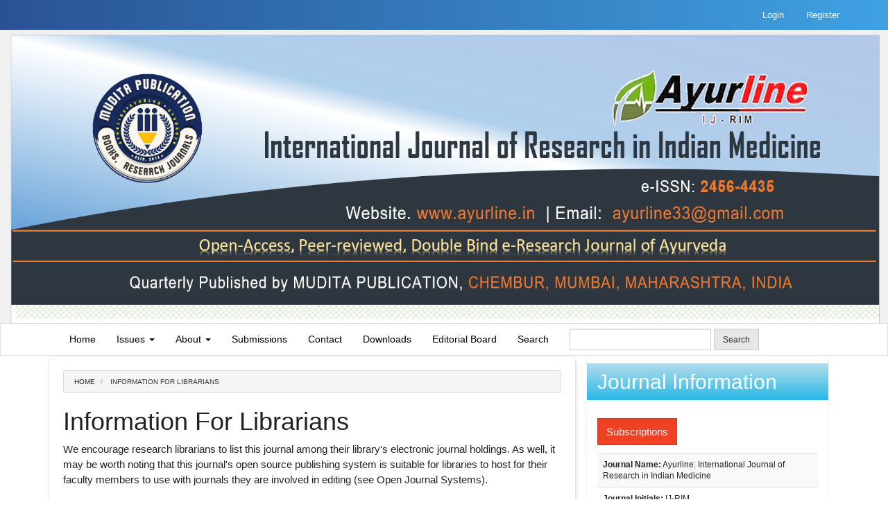

--- FILE ---
content_type: text/html; charset=utf-8
request_url: https://www.ayurline.in/index.php/ayurline/information/librarians
body_size: 3382
content:
	

<!DOCTYPE html>
<html lang="en-US" xml:lang="en-US">
<head>
	<meta http-equiv="Content-Type" content="text/html; charset=utf-8">
	<meta name="viewport" content="width=device-width, initial-scale=1.0">
	<title>
		Information For Librarians			| Ayurline: International Journal of Research in Indian Medicine
			</title>
	<meta name="generator" content="Information For Librarians			| Ayurline: International Journal of Research in Indian Medicine - Academic Free ver 3.3 by openjournaltheme.com">
		
<link rel="icon" href="https://www.ayurline.in/public/journals/1/favicon_en_US.png">
<meta name="generator" content="Open Journal Systems 3.3.9.9">
<meta name="description" content="Ayurline: International Journal of Research in Indian  Medicine (IJ-RIM)">
<meta content="ISSN 2456-4435 " name="International standard serial number">
 <meta content="Ayurline, International Journal of Research in Indian  Medicine, (IJ-RIM) 
 National Journal of Research in Ayurved ; ISSN 2456-4435, International Research Journals in Ayurveda, India " name="keywords">
<meta content="Ayurline, National Journal, full-text, online, electronic, e-journal, free access, open access, online submission" name="keywords">
<meta content="Ayurline, Mudita Publication, Mumbai, India" name="description">
<meta content="Ayurline (International Quarterly Journal of Research in Indian  Medicine (IJ-RIM))" name="DC.Title">
<meta content="Mudita Publication, Chembur, Mumbai, India" name="DC.Publisher.Corporate Name">
<meta content="Mumbai, India" name="DC.Publisher. Corporate Name. Address">
<meta content="2016" name="DC.Date">
<meta content="text/html" name="DC.Format">
<meta content="text.serial.Journal" name="DC.Type">
<meta content="(SCHEME=ISSN) 2456-4435" name="DC.Identifier">
<meta content="en" name="DC.Language">
<meta name="google-site-verification" content="Qqfxrdpti0SqeepRaA9cvHoC6jenYSz5xfGwFauE-0A" />
<meta name="google-site-verification" content="ysUY2nNkBXecu7Ym2zfjkpeGFy3k-2wjvUPnzZhorAE" />
<link rel="manifest" href="/site.webmanifest">

<!-- Google tag (gtag.js) -->
<script async src="https://www.googletagmanager.com/gtag/js?id=G-BVLK01HL0G"></script>
<script>
  window.dataLayer = window.dataLayer || [];
  function gtag(){dataLayer.push(arguments);}
  gtag('js', new Date());

  gtag('config', 'G-BVLK01HL0G');
</script>
<link rel="alternate" type="application/atom+xml" href="https://www.ayurline.in/index.php/ayurline/gateway/plugin/WebFeedGatewayPlugin/atom">
<link rel="alternate" type="application/rdf+xml" href="https://www.ayurline.in/index.php/ayurline/gateway/plugin/WebFeedGatewayPlugin/rss">
<link rel="alternate" type="application/rss+xml" href="https://www.ayurline.in/index.php/ayurline/gateway/plugin/WebFeedGatewayPlugin/rss2">
<link rel="alternate" type="application/atom+xml" href="https://www.ayurline.in/index.php/ayurline/gateway/plugin/AnnouncementFeedGatewayPlugin/atom">
<link rel="alternate" type="application/rdf+xml" href="https://www.ayurline.in/index.php/ayurline/gateway/plugin/AnnouncementFeedGatewayPlugin/rss">
<link rel="alternate" type="application/rss+xml" href="https://www.ayurline.in/index.php/ayurline/gateway/plugin/AnnouncementFeedGatewayPlugin/rss2">
<meta name="ojtcontrolpanel" content="OJT Control Panel Version 2.0.9.2 by openjournaltheme.com">
	<link rel="stylesheet" href="https://www.ayurline.in/index.php/ayurline/$$$call$$$/page/page/css?name=bootstrap" type="text/css" /><link rel="stylesheet" href="https://www.ayurline.in/plugins/themes/academic_free/styles/academic_free.css?v=3.3.9.9" type="text/css" /><link rel="stylesheet" href="https://www.ayurline.in/plugins/themes/academic_free/styles/responsive.css?v=3.3.9.9" type="text/css" /><link rel="stylesheet" href="https://www.ayurline.in/plugins/themes/academic_free/styles/header/blue.css?v=3.3.9.9" type="text/css" />
	<link rel="stylesheet" href="https://www.w3schools.com/w3css/4/w3.css">
<link rel="stylesheet" href="https://www.w3schools.com/lib/w3-colors-flat.css">
<link rel="stylesheet" href="https://www.w3schools.com/lib/w3-theme-indigo.css">
<link rel="stylesheet" href="https://www.w3schools.com/w3css/4/w3pro.css">
</head>
<body class="pkp_page_information pkp_op_librarians has_site_logo">
	<div class="pkp_structure_page">

		<nav id="accessibility-nav" class="sr-only" role="navigation" aria-labelled-by="accessible-menu-label">
			<div id="accessible-menu-label">
				Quick jump to page content
			</div>
			<ul>
			  <li><a href="#main-navigation">Main Navigation</a></li>
			  <li><a href="#main-content">Main Content</a></li>
			  <li><a href="#sidebar">Sidebar</a></li>
			</ul>
		</nav>

				<header class="navbar navbar-default" id="headerNavigationContainer" role="banner">

						<div class="user_navigation">
			<div class="container">
				<div class="row"> 
				 
					<nav aria-label="User Navigation">
						
				<ul id="navigationUser" class="nav nav-pills tab-list pull-right">
														<li class="">
				<a href="https://www.ayurline.in/index.php/ayurline/login">
					Login
									</a>
							</li>
														<li class="">
				<a href="https://www.ayurline.in/index.php/ayurline/user/register">
					Register
									</a>
							</li>
										</ul>
		
					</nav>
				</div><!-- .row -->
			</div><!-- .container-fluid -->
			</div>
              <div class="container-fluid">
              <div class="row">
              <center>
<img class="img-responsive" style="float: left;" src="https://www.ayurline.in/public/journals/1/ayurline_header.png" width=100% />

</center>
  </div>
</div>

			<div class="site_header">
			<div class="container">

				<div class="navbar-header">

										<button type="button" class="navbar-toggle collapsed" data-toggle="collapse" data-target="#nav-menu" aria-expanded="false" aria-controls="navbar">
						<span class="sr-only">Toggle navigation</span>
						<span class="icon-bar"></span>
						<span class="icon-bar"></span>
						<span class="icon-bar"></span>
					</button>
             								
									<nav id="nav-menu" class="navbar-collapse collapse" aria-label="Site Navigation">
																	
				<ul id="main-navigation" class="nav navbar-nav">
														<li class="">
				<a href="https://www.ayurline.in/index.php/ayurline/index">
					Home
									</a>
							</li>
																					<li class=" dropdown">
				<a href="https://www.ayurline.in/index.php/ayurline/issue" class="dropdown-toggle" data-toggle="dropdown" role="button" aria-haspopup="true" aria-expanded="false">
					Issues
											<span class="caret"></span>
									</a>
									<ul class="dropdown-menu ">
																					<li class="">
									<a href="https://www.ayurline.in/index.php/ayurline/issue/current">
										Current
									</a>
								</li>
																												<li class="">
									<a href="https://www.ayurline.in/index.php/ayurline/issue/archive">
										Archives
									</a>
								</li>
																		</ul>
							</li>
																					<li class=" dropdown">
				<a href="https://www.ayurline.in/index.php/ayurline/about" class="dropdown-toggle" data-toggle="dropdown" role="button" aria-haspopup="true" aria-expanded="false">
					About
											<span class="caret"></span>
									</a>
									<ul class="dropdown-menu ">
																					<li class="">
									<a href="https://ayurline.in/index.php/ayurline/about/subscriptions">
										Subscription
									</a>
								</li>
																												<li class="">
									<a href="https://www.ayurline.in/index.php/ayurline/about">
										About the Journal
									</a>
								</li>
																												<li class="">
									<a href="https://www.ayurline.in/index.php/ayurline/instructions">
										Instructions
									</a>
								</li>
																												<li class="">
									<a href="https://www.ayurline.in/index.php/ayurline/policy_and_process">
										Ethical Policy and Process
									</a>
								</li>
																												<li class="">
									<a href="https://www.ayurline.in/index.php/ayurline/indexing">
										Indexing and Impact factor
									</a>
								</li>
																		</ul>
							</li>
														<li class="">
				<a href="https://www.ayurline.in/index.php/ayurline/about/submissions">
					Submissions
									</a>
							</li>
														<li class="">
				<a href="https://www.ayurline.in/index.php/ayurline/about/contact">
					Contact
									</a>
							</li>
														<li class="">
				<a href="https://www.ayurline.in/index.php/ayurline/downloads">
					Downloads
									</a>
							</li>
														<li class="">
				<a href="https://www.ayurline.in/index.php/ayurline/editorial_board">
					Editorial Board
									</a>
							</li>
														<li class="">
				<a href="https://www.ayurline.in/index.php/ayurline/search/search">
					Search
									</a>
							</li>
			</ul>
		
				

																			<div class="pull-md-right">
								<form class="navbar-form navbar-left" role="search" method="post" action="https://www.ayurline.in/index.php/ayurline/search/search">
  <div class="form-group">
    <input class="form-control" name="query" value="" type="text" aria-label="Search Query" placeholder="">
  </div>
  <button type="submit" class="btn btn-default">Search</button>
</form>
							</div>
											</nav>
				
			</div><!-- .pkp_head_wrapper -->

			</div>


		</header><!-- .pkp_structure_head -->


	</div>
		

				<div class="pkp_structure_content container main_content">
				<main class="pkp_structure_main col-xs-12 col-sm-10   col-md-8  " role="main">

<div class="page page_information">
	<nav class="cmp_breadcrumbs" role="navigation" aria-label="You are here:">
	<ol class="breadcrumb">
		<li>
			<a href="https://www.ayurline.in/index.php/ayurline/index">
				Home
			</a>
		</li>
		<li class="active">
							Information For Librarians
					</li>
	</ol>
</nav>
	<h1>
		Information For Librarians
	</h1>
	
	<div class="description">
		<p>We encourage research librarians to list this journal among their library's electronic journal holdings. As well, it may be worth noting that this journal's open source publishing system is suitable for libraries to host for their faculty members to use with journals they are involved in editing (see <a href="http://pkp.sfu.ca/ojs">Open Journal Systems</a>).</p>
	</div>
</div>

		</main>

									<aside id="sidebar" class="pkp_structure_sidebar left col-xs-12 col-sm-2 col-md-4" role="complementary" aria-label="Sidebar">
				<div class="pkp_block block_custom" id="customblock-journal-information">
	<h2 class="title">Journal Information</h2>
	<div class="content">
		<p><a class="btn btn-danger" role="button" href="https://ayurline.in/index.php/ayurline/about/subscriptions">Subscriptions</a></p>
<table class="table table-striped">
<tbody>
<tr>
<td><strong>Journal Name:</strong>&nbsp;Ayurline: International Journal of Research in Indian Medicine</td>
</tr>
<tr class="table-primary">
<td><strong>Journal Initials:</strong>&nbsp;IJ-RIM</td>
</tr>
<tr class="table-success">
<td><strong>Publication's website:</strong>&nbsp;<a href="http://www.ayurline.in/">http://www.ayurline.in</a></td>
</tr>
<tr class="table-danger">
<td><strong>Email:</strong>&nbsp;&nbsp;chiefeditor@ayurline.in</td>
</tr>
<tr class="table-info">
<td><strong>Name of Publication:</strong>&nbsp;Mudita Publication</td>
</tr>
<tr class="table-warning">
<td><strong>Online ISSN:</strong>&nbsp;2456-4435</td>
</tr>
<tr class="table-secondary">
<td><strong>No. of Issue Per Year:</strong>&nbsp;04</td>
</tr>
<tr class="table-info">
<td><strong>Month(s) of publication:</strong>&nbsp;&nbsp;January-December</td>
</tr>
</tbody>
</table>
<hr><center>
<p><br><a href="https://info.flagcounter.com/rrOt"><img src="https://s01.flagcounter.com/count2/rrOt/bg_FFFFFF/txt_000000/border_CCCCCC/columns_2/maxflags_6/viewers_0/labels_0/pageviews_0/flags_0/percent_0/" alt="Flag Counter" width="222" height="89" border="1"></a></p>
</center>
	</div>
</div>

			</aside><!-- pkp_sidebar.left -->
				</div><!-- pkp_structure_content -->





	<footer class="footer" role="contentinfo">
		



		<div class="container">

			<div class="row">
				
				<div class="col-md-4">
															<img style='width:100%; border="0"' src="https://www.ayurline.in/public/journals/1/pageHeaderLogoImage_en_US.png" alt="##common.pageHeaderLogo.altText##">
									</div>
				
									<!-- Elfsight AI Chatbot | Ayur-Sanvad -->
<div class="elfsight-app-bf964c89-e6f4-4990-92fd-4ebaafa49716" data-elfsight-app-lazy=""> </div>	
				
				<small class="pull-right" style="margin-top: 20px"> Academic Free Theme <br> by <a href="https://openjournaltheme.com"> openjournaltheme.com </a> </small>

			
			</div> <!-- .row -->
		</div><!-- .container -->
	</footer>
</div><!-- pkp_structure_page -->

<script src="https://www.ayurline.in/lib/pkp/lib/vendor/components/jquery/jquery.min.js?v=3.3.9.9" type="text/javascript"></script><script src="https://www.ayurline.in/lib/pkp/lib/vendor/components/jqueryui/jquery-ui.min.js?v=3.3.9.9" type="text/javascript"></script><script src="https://www.ayurline.in/lib/pkp/js/lib/jquery/plugins/jquery.tag-it.js?v=3.3.9.9" type="text/javascript"></script><script src="https://www.ayurline.in/plugins/themes/academic_free/bootstrap/js/bootstrap.min.js?v=3.3.9.9" type="text/javascript"></script>


</body>
</html>


--- FILE ---
content_type: text/css
request_url: https://www.ayurline.in/plugins/themes/academic_free/styles/academic_free.css?v=3.3.9.9
body_size: 1843
content:
.no-padding {
    padding: 0px
}

h2,
.h2 {
    font-size: 1.7em;
}

h1,
.h1 {
    font-size: 1.8em;
}

.navbar-default .dropdown-menu>li>a:hover,
.navbar-default .dropdown-menu>.active>a,
.navbar-default .dropdown-menu>.active>a:hover {
    background-color: #ffffff !important;
}

.navbar-default .navbar-brand:hover {
     color: rgb(88, 94, 175); 
     background-color: none; 
    font-weight: 400;
}

.navbar-default .dropdown-menu>li>a,
.navbar-default .dropdown-menu>li>a:focus {
    color: #fff;
}

.navbar .btn,
.header_view .btn {
    padding-top: 6px;
    padding-bottom: 6px;
    height: 31px;
    font-size: 0.9em;
}

.navbar-default .dropdown-menu {
    background-color: rgb(248, 242, 242);
}

.navbar-default .navbar-nav>.open>a,
.navbar-default .navbar-nav>.open>a:focus,
.header_view .navbar-nav>.open>a,
.header_view .navbar-nav>.open>a:focus {
    background-color: #ffffff;
    color: rgb(77, 77, 77);
}

.navbar,
.header_view {
    margin-bottom: 0;
}

.navbar-default .nav>li>a:hover,
.header_view .nav>li>a:hover {
    background: none;
}

.navbar-default .nav>li>a:focus,
.navbar-default .nav>li>a:active,
.header_view .nav>li>a:focus,
.header_view .nav>li>a:active {
    background: none;
    font-weight: bold;
}


/* Border shadowed style */

.or-spacer {
    margin-top: 50px;
    width: 100%;
    position: relative;
}

.or-spacer .mask {
    overflow: hidden;
    height: 20px;
}

.or-spacer .mask::after {
    content: '';
    display: block;
    margin: -25px auto 0;
    width: 100%;
    height: 25px;
    border-radius: 125px / 12px;
    box-shadow: 0 0 8px #B6B6B6;
}


/* end Border shadowed style */

.site-name .navbar-brand,
.page-header {
    font-family: 'Lora', serif;
    color: rgb(119, 4, 4);
}

.navbar-brand {
    font-size: 25px
}

.panel-default>.panel-heading,
.pkp_block .title {
    border-color: #f5f5f5;
}

.panel-default, .pkp_block, .list-group-item, .pkp_block ul li  {
    border-color: #f5f5f5;
}



.journal_index {
    /* background: url('../images/bg_transparent.png') repeat; */
    /* background-image: linear-gradient(to bottom, rgba(255, 254, 254, 0.6) 0%,rgba(223, 222, 222, 0.6) 100%), url('../images/image_header.jpg'); */
    /* background: url('../images/nav-one.png') repeat; */
    /* background: url('../images/assets/header_red.jpg') top right no-repeat;
 */
    min-height: 140px;
    margin: -20px 0px 20px;
    padding: 20px 0px 20px;
    -webkit-box-shadow: inset 0px -4px 5px -3px rgba(166, 166, 166, 0.29);
    -moz-box-shadow: inset 0px -4px 5px -3px rgba(166, 166, 166, 0.29);
    box-shadow: inset 0px -4px 5px -3px rgba(166, 166, 166, 0.29);
    border-bottom: 2px solid rgb(255, 255, 255);
}

.journal_index .site_description {
    border: 1px solid rgb(231, 231, 231);
    background: white;
    border-radius: 10px;
    margin-left: 10px;
}

.journal_index .about_site {
    font-size: 13px;
    padding: 20px 5px;
}

.journal_index h1 {
    font-size: 18px;
    font-weight: bold;
    margin: 0px 0px 10px 0px;
    font-style: italic;
    color: rgb(74, 74, 75);
}

.journal_index .statement {
    margin-top: -5px
}

.journal_index .site_logo {
    border: 1px solid rgb(231, 231, 231);
    background: white;
    border-radius: 10px;
    margin: 10px 0;
}

.block_make_submission a, .block_makeSubmission a {
    border: 1px solid red;
}

.user_navigation {
    padding: 2px;
}

.site_header {
    border-top: 1px solid rgb(233, 233, 233);
}

.pkp_structure_page {
    background: rgb(253, 253, 253);
}

#main_content {
    padding-top: 20px;
}

.main_content main {
    border: 1px solid rgb(230, 230, 230);
    border-radius: 8px;
    -webkit-box-shadow: 4px 4px 5px -3px rgba(166, 166, 166, 0.35);
    -moz-box-shadow: 4px 4px 5px -3px rgba(166, 166, 166, 0.35);
    box-shadow: 4px 4px 5px -3px rgba(166, 166, 166, 0.35);
    background: white;
    padding: 20px;
}

.page-header {
    padding: 0px !important;
    margin-top: 0px !important;
}

#main-navigation li a {
    font-size: 1.1em;
}

#main-navigation li a:hover {
    color: #5863e9;
}

#main-site>div>div>h2 {
    margin-top: 10px;
}

.page-header h2 {
    font-size: 2em;
}

.media ul.nav-pills {
    display: block;
    float: right;
    margin-top: 10px;
}

.media .media-heading {
    font-size: 1.2em;
    font-family: 'Lora', serif;
    border-bottom: 1px dotted rgb(207, 207, 209);
    margin-bottom: 10px;
    padding-bottom: 8px;
    border-bottom: 1px solid rgb(241, 241, 241);
}

.media-left img {
    max-width: 200px;
}

.media .nav-pills li a {
    border: 1px solid rgb(213, 213, 214);
    margin-right: 10px;
    padding: 8px 10px;
    border-radius: 4px;
    background: rgba(255, 255, 255, 1);
    background: -moz-linear-gradient(top, rgba(255, 255, 255, 1) 0%, rgba(246, 246, 246, 0.99) 47%, rgba(237, 237, 237, 0.97) 100%);
    background: -webkit-gradient(left top, left bottom, color-stop(0%, rgba(255, 255, 255, 1)), color-stop(47%, rgba(246, 246, 246, 0.99)), color-stop(100%, rgba(237, 237, 237, 0.97)));
    background: -webkit-linear-gradient(top, rgba(255, 255, 255, 1) 0%, rgba(246, 246, 246, 0.99) 47%, rgba(237, 237, 237, 0.97) 100%);
    background: -o-linear-gradient(top, rgba(255, 255, 255, 1) 0%, rgba(246, 246, 246, 0.99) 47%, rgba(237, 237, 237, 0.97) 100%);
    background: -ms-linear-gradient(top, rgba(255, 255, 255, 1) 0%, rgba(246, 246, 246, 0.99) 47%, rgba(237, 237, 237, 0.97) 100%);
    background: linear-gradient(to bottom, rgba(255, 255, 255, 1) 0%, rgba(246, 246, 246, 0.99) 47%, rgba(237, 237, 237, 0.97) 100%);
    filter: progid: DXImageTransform.Microsoft.gradient( startColorstr='#ffffff', endColorstr='#ededed', GradientType=0);
}

a.galley-link {
    font-size: 0.7em;
    border: 1px solid #efefef;
    padding: 4px 12px;
    margin: 5px 0;
    background: #8ee5ff;
    border-radius: 2px;
    background: linear-gradient(to bottom, rgba(255,255,255,1) 0%, rgba(246,246,246,1) 47%, rgba(237,237,237,1) 100%);
}

a.galley-link:hover {
    text-decoration: none;
    background: linear-gradient(to bottom, rgba(255,255,255,1) 0%, rgba(246,246,246,1) 47%, rgb(216, 212, 212) 100%);
}

.btn-group {
    margin: 8px 0 20px 0;
}


/* Journal Spesific View */

.article-details {
    margin-bottom: 40px;
}

.pkp_page_article article h1.page-header {
    font-size: 1.8em;
    margin-bottom: 20px;
}

.article-details header small {
    color: #5863e9;
    margin-bottom: 10px
}

.article-details .article-summary,
.article-references {
    margin: 40px 0px;
}

.article-references-content ol li {
    margin-bottom: 10px;
}

.article-details .issue_detail {
    margin-bottom: 10px
}

.article-details .panel-heading {
    font-weight: bold;
}

.pkp_page_article .article-details h2 {
    font-size: 1.6em;
    font-weight: 400
}

.pkp_page_article .article-more-details .panel {
    border-radius: 0px;
    box-shadow: none;
    -webkit-box-shadow: none;
    border: 1px solid #ebeaea;
}

.pkp_page_article .article-more-details .panel-default>.panel-heading {
    background: none;
    border-bottom: 1px solid #ebeaea;
    color: #1d1d1d;
    font-size: 1.2em;
}

.pkp_page_article .article-details .panel-default>.panel-heading {
    background: linear-gradient(to bottom, rgba(254,255,255,1) 0%,rgba(234,243,247,1) 100%);
    border-bottom: 1px solid #f5f5f5;
    color: #1d1d1d;
    font-size: 1.2em;
}

.article-details .author .orcid a {
    vertical-align: top;
    margin-left: 5px
}

.article-details .author .orcid_icon {
    width: 20px;
    height: 20px;
}

.article-details .author-bios .biography {
    margin-bottom: 0px
}

.article-details .author-bios .biography h3 {
    font-size: 1.3em;
    color: #31319e;
}

.article-details .article_counter_read {
    display: inline-block;
    width: 20px;
    height: 10px;
    background: url('../images/bar_chart_icon.png') no-repeat top left;
    color: white;
}

.article-details .doi_link {
    background-size: 20px !important;
    height: 30px !important;
    background: url('../images/DOI_logo.svg') no-repeat center left;
    padding: 5px 0px 5px 30px
}

h3 {
    font-size: 1.5em;
    font-weight: 400;
}

.page-header {
    border-bottom: 1px solid #f5f3f3;
}

.current_issue .page-header h2 {
    font-size: 1.4em;
    font-weight: 400;
}



footer[role="contentinfo"] {
    background: url('../images/footer_bg.png') repeat;
    color: white;
    padding-top: 50px;
}

footer .fa {
    margin-right: 10px;
    font-size: 1.3em;
    color: #858585
}

.contact_section .email_header {
    font-size: 1.7em;
}

.contact_section .fa {
    font-size: 1.1em;
    margin-right: 20px;
    color: #b35900
}

.contact_section .contact .fa {
    font-size: 1.4em;
    margin-bottom: 10px;
}

.pkp_block.block_custom h2.title.pkp_screen_reader {
    display: none;
}